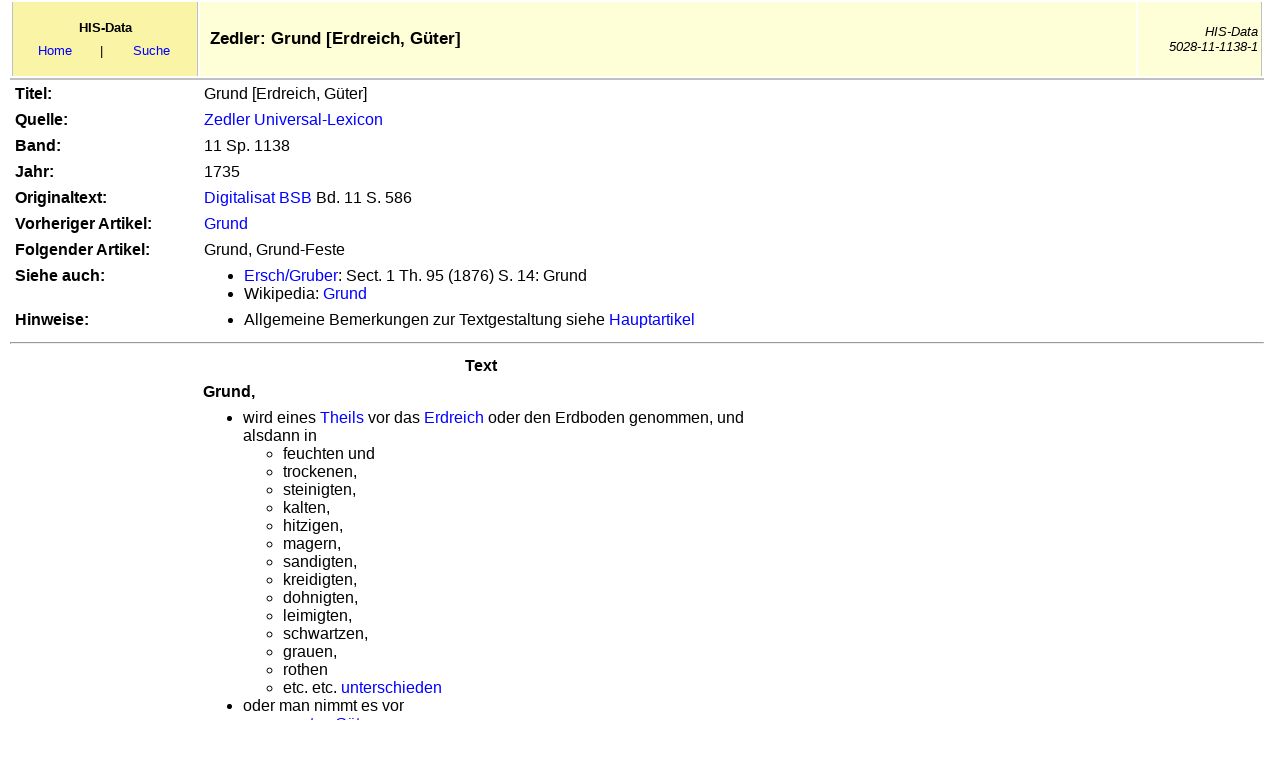

--- FILE ---
content_type: text/html
request_url: https://his-data.de/zedler/1/1/11/38/zedler-11-1138-1-grund,erdreich-rahmen.htm
body_size: 4686
content:
<!doctype html>
<html lang="de">
<head>
<meta charset="utf-8">
<title>HIS-Data Zedler Grund [Erdreich, Güter]</title>
<link href="/css/his-data20zedler-16.css" rel="stylesheet" type="text/css">
</head>

<body>
<div class="text">
	<table class="tbkopf" style="height: 80px">
<tr>
<td class="tdkopfli">
<table class="tbnavbar"><tr>
  <td class="tdnav" colspan="3"><strong>HIS-Data</strong></td>
 </tr><tr>
  <td class="tdnav"><a href="/start.htm" target="_top">Home</a></td>
 	<td class="tdnav" style="width: 5%">|</td>
 <td class="tdnav"><a target="_top" href="/zedler/zedler-artikel-rahmen.htm">Suche</a></td> 
 </tr></table>
</td>
<td class="titel">Zedler: Grund [Erdreich, Güter]
</td>
<td class="tdnummer">
HIS-Data<br />5028-11-1138-1</td>
</tr></table>

<table class="tbtext">
<tr class="trnormal">
<td class="tditem">Titel:</td>

<td>Grund [Erdreich, Güter]</td>
</tr>
<tr class="trnormal">
<td class="tditem">Quelle:</td>
<td>
<a target="_top" href="/zedler/zedler,unilex.htm">Zedler Universal-Lexicon</a></td>
</tr>
<tr class="trnormal">
<td class="tditem">Band:</td>
<td>11 Sp. 1138</td></tr>
<tr class="trnormal">
<td class="tditem">Jahr:</td>
<td>1735</td>
</tr>
<tr class="trnormal">

<td class="tditem">Originaltext:</td>

<td>
<a target="_blank" href="https://www.zedler-lexikon.de">
Digitalisat BSB</a> 
Bd. 11 S. 586</td></tr>
<tr class="trnormal">
<td class="tditem">Vorheriger Artikel:</td>
<td>
				<a href="../31/zedler-11-1131-6-grund-rahmen.htm">Grund</a></td></tr>
<tr class="trnormal">
<td class="tditem">Folgender Artikel:</td>
<td>Grund, Grund-Feste</td></tr>
<tr class="trnormal">
<td class="tditem">Siehe auch:</td>
<td><ul><li>
<a href="../../../../../../objekt/5/1/3/9/ersch-gruber,enc,1818.htm">Ersch/Gruber</a>: 
	Sect. 1 Th. 95 (1876) S. 14: Grund
</li><li>Wikipedia: <a href="http://de.wikipedia.org/wiki/Grund" target="_blank">Grund</a></li>
</ul></td></tr>
<tr class="trnormal">
<td class="tditem">Hinweise:</td>
<td><ul>
	<li>Allgemeine Bemerkungen zur Textgestaltung siehe 
	<a href="/zedler/zedler,unilex.htm">Hauptartikel</a> </li>

</ul></td></tr></table>
<hr/>
<table class="tbtext">
<tr class="trhead">
<td class="tdswkopf">&nbsp;</td>
<td>Text</td>
<td class="tdkopfanm">&nbsp; 
</td></tr>
<tr>
<td>&nbsp;</td>
<td><strong>Grund,</strong> </td>
<td class="tdanm">&nbsp;</td>
</tr>
<tr>
<td>&nbsp;</td>
<td>
<ul>
	<li>wird eines 
				<a href="../../../../4/3/05/60/zedler-43-560-9-theil.htm">Theils</a> vor das
				<a href="../../../../0/8/15/31/zedler-8-1531-2-erdboden,erde-rahmen.htm">Erdreich</a> 
	oder den Erdboden genommen, und alsdann in<ul>
		<li>feuchten und</li>
		<li>trockenen,</li>
		<li>steinigten,</li>
		<li>kalten,</li>
		<li>hitzigen,</li>
		<li>magern,</li>
		<li>sandigten,</li>
		<li>kreidigten,</li>
		<li>dohnigten,</li>
		<li>leimigten, </li>
		<li>schwartzen,</li>
		<li>grauen,</li>
		<li>rothen</li>
		<li>etc. etc.

				<a href="../../../../4/9/21/89/zedler-49-2189-1-unterscheiden.htm">unterschieden</a></li>
	</ul>
	</li>
	<li>oder man nimmt es vor
	<ul>
		<li>
				<a href="../../../0/02/69/zedler-10-269-10-gantz.htm">gantze</a>
				<a href="../../12/82/zedler-11-1282-13-gueter,sind-rahmen.htm">Güter</a>,</li>
		<li>

				<a href="../../../2/08/73/zedler-12-873-4-00-haus.htm">Haus</a>,</li>
		<li>
				<a href="../../../3/04/04/zedler-13-404-2-hof.htm">Hof</a>,</li>
		<li>Stücken<ul>
			<li><a href="../../../6/03/76/zedler-16-376-8-rahmen.htm">Land</a>,</li>
			<li>Feld,</li>
			<li>
			<a href="../../../../0/1/03/54/zedler-1-354-16-00-acker,land-rahmen.htm">
			Acker</a>,</li>
		</ul>
		</li>
	</ul>
	</li>
</ul>
	</td>
<td class="tdanm">&nbsp;</td>
</tr>
<tr>
<td>&nbsp;</td>
<td><a href="../../../../6/4/00/14/zedler-64-14-7-zum,exempel.htm">zum Exempel</a>, wenn man von
<a href="../../../7/10/48/zedler-17-1048-4-liegende,gruende-rahmen.htm">
liegenden Gründen</a> 

			<a href="../../../../3/3/05/75/zedler-33-575-12-sagen,sprechen-rahmen.htm">
			spricht</a>, da werden alle <a href="../../../../6/1/07/25/zedler-61-725-2-00-zeit-rahmen.htm">Zeit</a> Häuser und
				<a href="../../12/82/zedler-11-1282-13-gueter,sind-rahmen.htm">Güter</a> 
darunter  				

			<a href="../../../../4/7/20/36/zedler-47-2036-5-verstehen.htm">verstanden</a>.</td>
<td class="tdanm">&nbsp;</td>
</tr>
<tr>
<td>&nbsp;</td>
<td>&nbsp;</td>
<td class="tdanm">&nbsp;</td>
</tr></table>
<hr/>
<table class="tbstand">
<tr class="trnormal">
<td style="font-weight: bold;">
HIS-Data 5028-11-1138-1: Zedler: Grund [Erdreich, Güter]</td>
<td class="tdcenter" style="font-weight: bold; width: 20%;"><a href="/start.htm" target="_top">
HIS-Data Home</a></td>
</tr>
<tr class="trnormal">
<td>Stand: 4. Februar 2013</td>
<td class="tdcenter"><span class="italic">© Hans-Walter Pries</span></td>
</tr>
</table>
</div>
</body>
</html>


--- FILE ---
content_type: text/css
request_url: https://his-data.de/css/his-data20zedler-16.css
body_size: 9257
content:
.bodyzed {

	background-color: #FFFFFF;

	font-family: Arial, Helvetica, sans-serif;

	font-size: 16px 

}

.bodygross {

	font-size: 11pt;

}

.tbl850 {

	width: 850px;

}

.td1000 {

	width: 1000px;

}

.td25ind {

	text-indent: -20px;

	padding-left: 25px;

}

.td40ind {

	text-indent: 40px;

}

.td100ind {

	text-indent: 100px;

}

.tdnum {
	text-indent: -15px;
	padding-left: 30px;
}

.tdnum2 {
	padding-left: 30px;
}

.tdnum3 {
	text-indent: -15px;
	padding-left: 45px;
}
.tdnum4 {
	padding-left: 45px;
}


.tdzit {

	border-left-style: dashed;

	border-left-color: #808080;

}

.spGriech {

	font-style: italic;

	border-bottom-style: dotted;

	border-bottom-width: 1px;

	border-bottom-color: #000000;

}

.tdgriech {

	padding-bottom: 1px;

}

.tdanm {
	background-color: #FFFFFF;
	vertical-align: bottom;
	padding-left: 5px;
}
.tdanm1 {
	background-color: #FFFFFF;
	vertical-align: bottom;
	padding-left: 30px;
	border-bottom-style: solid;
	border-bottom-width: 1px;
	border-bottom-color: #C0C0C0;
}
.tdanmli {
	background-color: #FFFFFF;
	vertical-align: bottom;
	padding-left: 0px;
	border-bottom-style: solid;
	border-bottom-width: 1px;
	border-bottom-color: #C0C0C0;
}
.tdanmlifort {
	background-color: #FFFFFF;
	vertical-align: bottom;
	padding-left: 45px;
}
.tdanmlifortend {
	background-color: #FFFFFF;
	vertical-align: bottom;
	padding-left: 45px;
	border-bottom-style: solid;
	border-bottom-width: 1px;
	border-bottom-color: #C0C0C0;
}
.tdanmeinzug {
	background-color: #FFFFFF;
	vertical-align: bottom;
	padding-left: 30px;
}
.tdanmeinzuglin {
	background-color: #FFFFFF;
	vertical-align: bottom;
	padding-left: 30px;
	border-bottom-style: solid;
	border-bottom-width: 1px;
	border-bottom-color: #C0C0C0;
}
.tdanmhisdata {
	border-top-style: dashed;
	border-top-width: 1px;
	border-top-color: #C0C0C0;
}

.tdcenter {

 vertical-align : top;

 text-align: center;

}

.tdright {

 vertical-align : top;

 text-align: right;

}

.tdgitter {
	padding: 3px 3px 3px 3px;
	text-align: left;
	vertical-align: top;
	border-width: 1px 1px 1px 1px;
	border-style: solid;
	border-color: #C0C0C0;

}
.tdgittcenter {

	padding: 3px 3px 3px 3px; 

	text-align: center;

	vertical-align: top;

	border-width: 1px 1px 1px 1px; 

	border-style: solid;

	border-color: #C0C0C0;

}

.td100 {

	padding-left: 100px;

}

.trhead  {

	font-size : 16px;

	font-weight : bold;
	font-family: Helvetica, Arial," sans-serif";

	vertical-align : middle;

	text-align : center;

	background-color: #FFFFFF;

	padding : 3px;

}

.trnormal  {

	font-size : 1em;

	font-weight : normal;

	vertical-align : top;

	text-align : left;

	background-color : #FFFFFF;

}

html  {

	font-family: Arial, Geneva, Helvetica, sans-serif

}



body  {

	font-size : 16px;

	background-color: #FFFFFF;

}



ol {

	margin-bottom:0px

}



ul {

	margin-bottom: 0px;

	margin-top: 0px;

}



.text  {
	margin: 0px 10px 10px 10px;
	position : absolute;
	left : 0px;
	top : 0px;
	background-color: #FFFFFF;
	width: 98%;

}



.tbgitter  {

	background-color : #C0C0C0;

	margin-left : 5px;

}
.tblgitter {

	padding: 3px 3px 3px 3px; 

	border-width: 1px 1px 1px 1px; 

	border-style: solid;

	border-color: #C0C0C0;

	border-collapse: collapse;

	margin-bottom: 10px;

	margin-left: 10px

	}


.tdlogo {

	font-weight: bold;

	font-size: 12pt;

	vertical-align: top;

	text-align: center;

	white-space:nowrap;

}



.titel {

	padding: 0px 0px 0px 10px;

	border-width: 0px;

	background-color: #FFFFD7;

	vertical-align: middle;

	text-align: left;

	font-weight: bold;

	font-size: 13pt;

	height: 100%;

	margin-left: 10px;

	margin-bottom : 0px;

	margin-top : 0px;

}



.tbkopf {

	width: 100%;

	height: 100%;

	border-width: 0px 0px 2px 0px;

	margin-left : 0px;

	margin-bottom : 0px;

	margin-top : 0px;

	border-bottom-style: solid;

	border-bottom-color: #C0C0C0;

}

.tdkopfli {

	padding: 0px;

	border-width: 0px 1px 0px 1px;

	background-color: #F9F4A6;

	vertical-align: middle;

	text-align: center;

	width: 15%;

	margin-left : 0px;

	margin-bottom : 0px;

	margin-top : 0px;

	border-right-style: solid;

	border-right-color: #C0C0C0;

	border-left-color: #C0C0C0;

	border-left-style: solid;

}



.tdkopfmi {

	padding: 0px;

	border-width: 0px 1px 0px 0px;

	background-color: #FFFFFF;

	vertical-align: middle;

	text-align: center;

	margin-left : 0px;

	margin-bottom : 0px;

	margin-top : 0px;

	border-right-style: solid;

	border-right-color: #C0C0C0;

}

.tbnavbar {

	width: 100%;

}

.tdnav {

	font-size: 10pt;

	text-align: center;

	font-weight: normal;

}

.tdnummer {

	width: 10%;

	font-style: italic;

	vertical-align: middle;

	text-align: right;

	background-color: #FFFFD7;

	font-size: 10pt;

	border-right-style: solid;

	border-right-width: 1px;

	border-right-color: #C0C0C0;
	
	border-left: 0px;

}

.tditem {

	font-weight: bold;

	vertical-align: top;

	text-align: left;

	white-space: nowrap;

	width: 15%;

}

caption {

	font-weight: bold;

	text-align: left;

}

TD  {
	vertical-align : top;
	padding : 3px;

}

.italic  {

	font-style : italic;

	font-weight : normal;

	font-size: 1em;

}

.tbtext {

	width: 100%;

}

.tbtextalt {

	width: 100%;
	font-family: Cambria, Hoefler Text, Liberation Serif, Times, Times New Roman, serif;
	font-size: 17px;
	margin: 0px 2% 0px 10px;
	padding-right: 2%

}
.tbzedohne {

	width: 55%;

	margin-left: 15%;

}





.tdtextli {

	width: 40%;

}

.tdkopfanm {

	background-color: #FFFFFF;

	width: 40%;

}

.anmhd {

	text-decoration: underline;

}

.variante {

	color: #FF5050;

}

.anmqu {

	color: #008000;

}

.tbstand  {

	background-color : #C0C0C0;

	margin-bottom: 20px;
	
	width: 100%;

}

.tde2 {

	padding-left: 20px;

}

.tde3 {

	padding-left: 40px;

}

.under {

	text-decoration: underline;

}

.tdswkopf {

	width: 15%;
	
	text-align: left;

}

.tdnav2li {

	text-align: left;

	vertical-align: middle;

	width: 33%;

}

.tdnav2mi {

	vertical-align: middle;

	text-align: center;

	font-weight: bold;

	width: 33%;

}

.tdnav2re {

	vertical-align: middle;

	text-align: right;

}

.tdnav2img {

	border-width: 0px;

}

.tblTextEb {

	width: 100%;

}

.tdTextEbli {

	text-align: right;

	width: 8%;

	padding-top: 0px;

	padding-bottom: 0px;

}

.tdTextEbre {

	padding-top: 0px;

	padding-bottom: 0px;

}

.tdUebli {

	text-align: right;

	width: 20px;

	padding-top: 0px;

	padding-bottom: 0px;

}

.liArtFeld {

	padding-top: 5px;

	padding-bottom: 5px;

	font-weight: bold;

}

.tdUebre {

	border-bottom-style: dotted;

	border-bottom-width: 1px;

	border-bottom-color: #808080;

}

.tdUebAll {

	border-bottom-style: dotted;

	border-bottom-width: 1px;

	border-bottom-color: #808080;

}

a:link {

	text-decoration: none;

	color: #0000FF;

}

a:visited {

	text-decoration: none;

}

.tdanmhd {

	border-right-style: dotted;

	border-right-width: 1px;

	border-right-color: #808080;

	vertical-align: bottom;

}

.tdsw {

	margin-right: 5px;
	vertical-align:top

}

.tdUebTeil {

	font-weight: bold;

	white-space: nowrap;

	text-align: left;

	border-bottom-style: dotted;

	border-bottom-width: 1px;

	border-bottom-color: #808080;
	vertical-align:top

}

.kopfli {

	position: fixed;

	left: 1%;

	top : 0px;

	border-width: 0px 0px 0px 0px;

	padding: 0px;

	width: 14%;

	margin: 0px;

	vertical-align: middle;

	text-align: center;

	background-color: #F9F4A6;

	height: 90px;

	z-index: 2

}

.logo {

	width: 100%;

	text-align: center;

	font-weight: bold;

	font-size: 14px;

	padding: 0px;

	margin: 10px 0px 0px 0px

}

.ulindex {

	padding: 0px;

	margin: 0px 0px 0px 0px;

  	font-size: 13px;

	list-style-type: none

}

.lihd {

	padding: 2px 0px 2px 0px; 

	margin: 0px; 

}

.index {

	position: fixed;

	top: 90px;

	left: 1%;

	padding: 0px;

	margin: 0px;

	border-width: 0px 0px 0px 0px;

	width: 14%;

	height: 100%;

	background-color: #FFFFFF;

	z-index: 3

}

.pindexdaten {

	text-align:center ;

	margin-top: 5px;

	margin-bottom: 0px;

  	font-size: 13px

}



.pindextitel {

	text-align:center;

	font-weight: bold;

	margin-top: 5px;

	margin-bottom: 0px;

  	font-size: 13px

}



.pindexhisdata {

	text-align:center ;

	margin-top: 5px;

	margin-bottom: 0px;

	font-style: italic;

  	font-size: 12px

}

.liindex {

	background-position: center; 

	padding: 5px 0px 5px 0px; 

	margin: 0px; 

	background-image: url('/grafik/buttonlang.jpg'); 

	background-repeat: no-repeat; 

	vertical-align: middle; 

	text-align: center

}

.liohne {
	list-style:none;
	text-indent: -15px;
	
}

.liweit {
	list-style:none;
	text-indent: -15px;
	padding-bottom:5px
	
	}

.style1 {
	text-align: center;
}

.style2 {
	font-family: Arial;
}

.tdupper {
	text-transform:uppercase;
}

.spupper {
	text-transform:uppercase;
}

.spundital {
	font-style: italic;
	text-decoration: underline;
}

.tdnav2aussen {
	width:110px
}
.tdnavtop {
	font-size:16px;
	font-weight:bold;
	padding: 10px 10px 10px 25px
}

.tdnavbottom {
	padding: 0px 10px 0px 10px;
	margin: 0px 0px 0px 0px; 
	vertical-align:middle; 
	font-size:16px; 
	font-weight:bold
}

.gesperrt {
	letter-spacing:2px
}

.fn {
	vertical-align:super;
	font-size:11px
}
.extern {
	color: #808080;
}

.tdnavmiddle {
	font-size:15px;
	font-weight:bold;
	padding: 0px 10px 10px 25px	
}

.tdnavre {
	padding: 0px 10px 0px 10px;
	margin: 0px 0px 0px 0px; 
	vertical-align:middle;
	text-align: right;
	font-size:16px 
}

.tblnav {
	display: inline-block
}